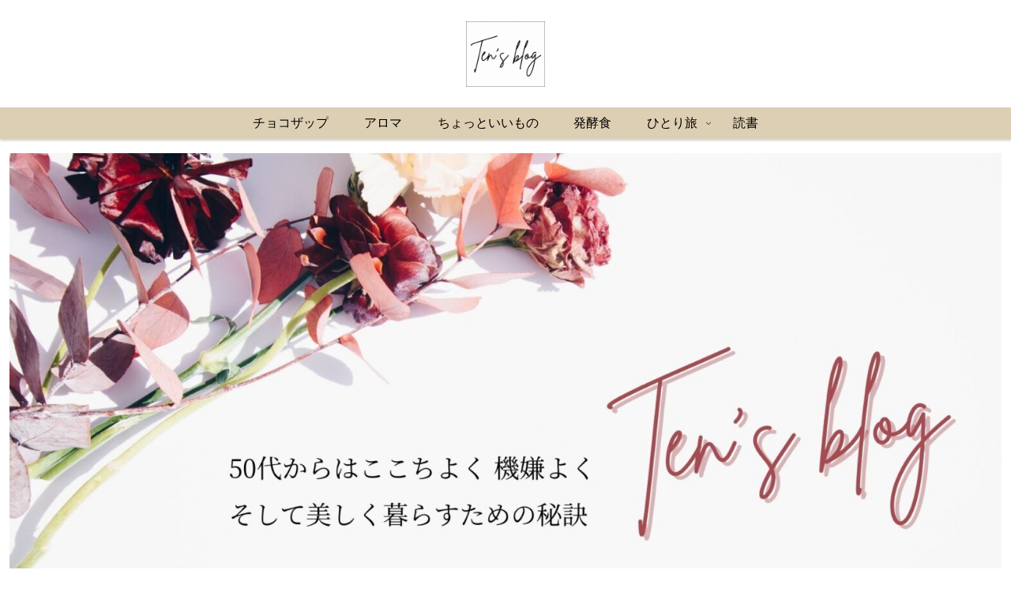

--- FILE ---
content_type: text/html; charset=utf-8
request_url: https://www.google.com/recaptcha/api2/anchor?ar=1&k=6Lc1o8QhAAAAAJz5Ap0htuSDiMT_UlxIN8iJhwZT&co=aHR0cHM6Ly93d3cudGVua29yby1ibG9nLmNvbTo0NDM.&hl=en&v=N67nZn4AqZkNcbeMu4prBgzg&size=invisible&badge=inline&anchor-ms=20000&execute-ms=30000&cb=rwa5n9e8uc7h
body_size: 48580
content:
<!DOCTYPE HTML><html dir="ltr" lang="en"><head><meta http-equiv="Content-Type" content="text/html; charset=UTF-8">
<meta http-equiv="X-UA-Compatible" content="IE=edge">
<title>reCAPTCHA</title>
<style type="text/css">
/* cyrillic-ext */
@font-face {
  font-family: 'Roboto';
  font-style: normal;
  font-weight: 400;
  font-stretch: 100%;
  src: url(//fonts.gstatic.com/s/roboto/v48/KFO7CnqEu92Fr1ME7kSn66aGLdTylUAMa3GUBHMdazTgWw.woff2) format('woff2');
  unicode-range: U+0460-052F, U+1C80-1C8A, U+20B4, U+2DE0-2DFF, U+A640-A69F, U+FE2E-FE2F;
}
/* cyrillic */
@font-face {
  font-family: 'Roboto';
  font-style: normal;
  font-weight: 400;
  font-stretch: 100%;
  src: url(//fonts.gstatic.com/s/roboto/v48/KFO7CnqEu92Fr1ME7kSn66aGLdTylUAMa3iUBHMdazTgWw.woff2) format('woff2');
  unicode-range: U+0301, U+0400-045F, U+0490-0491, U+04B0-04B1, U+2116;
}
/* greek-ext */
@font-face {
  font-family: 'Roboto';
  font-style: normal;
  font-weight: 400;
  font-stretch: 100%;
  src: url(//fonts.gstatic.com/s/roboto/v48/KFO7CnqEu92Fr1ME7kSn66aGLdTylUAMa3CUBHMdazTgWw.woff2) format('woff2');
  unicode-range: U+1F00-1FFF;
}
/* greek */
@font-face {
  font-family: 'Roboto';
  font-style: normal;
  font-weight: 400;
  font-stretch: 100%;
  src: url(//fonts.gstatic.com/s/roboto/v48/KFO7CnqEu92Fr1ME7kSn66aGLdTylUAMa3-UBHMdazTgWw.woff2) format('woff2');
  unicode-range: U+0370-0377, U+037A-037F, U+0384-038A, U+038C, U+038E-03A1, U+03A3-03FF;
}
/* math */
@font-face {
  font-family: 'Roboto';
  font-style: normal;
  font-weight: 400;
  font-stretch: 100%;
  src: url(//fonts.gstatic.com/s/roboto/v48/KFO7CnqEu92Fr1ME7kSn66aGLdTylUAMawCUBHMdazTgWw.woff2) format('woff2');
  unicode-range: U+0302-0303, U+0305, U+0307-0308, U+0310, U+0312, U+0315, U+031A, U+0326-0327, U+032C, U+032F-0330, U+0332-0333, U+0338, U+033A, U+0346, U+034D, U+0391-03A1, U+03A3-03A9, U+03B1-03C9, U+03D1, U+03D5-03D6, U+03F0-03F1, U+03F4-03F5, U+2016-2017, U+2034-2038, U+203C, U+2040, U+2043, U+2047, U+2050, U+2057, U+205F, U+2070-2071, U+2074-208E, U+2090-209C, U+20D0-20DC, U+20E1, U+20E5-20EF, U+2100-2112, U+2114-2115, U+2117-2121, U+2123-214F, U+2190, U+2192, U+2194-21AE, U+21B0-21E5, U+21F1-21F2, U+21F4-2211, U+2213-2214, U+2216-22FF, U+2308-230B, U+2310, U+2319, U+231C-2321, U+2336-237A, U+237C, U+2395, U+239B-23B7, U+23D0, U+23DC-23E1, U+2474-2475, U+25AF, U+25B3, U+25B7, U+25BD, U+25C1, U+25CA, U+25CC, U+25FB, U+266D-266F, U+27C0-27FF, U+2900-2AFF, U+2B0E-2B11, U+2B30-2B4C, U+2BFE, U+3030, U+FF5B, U+FF5D, U+1D400-1D7FF, U+1EE00-1EEFF;
}
/* symbols */
@font-face {
  font-family: 'Roboto';
  font-style: normal;
  font-weight: 400;
  font-stretch: 100%;
  src: url(//fonts.gstatic.com/s/roboto/v48/KFO7CnqEu92Fr1ME7kSn66aGLdTylUAMaxKUBHMdazTgWw.woff2) format('woff2');
  unicode-range: U+0001-000C, U+000E-001F, U+007F-009F, U+20DD-20E0, U+20E2-20E4, U+2150-218F, U+2190, U+2192, U+2194-2199, U+21AF, U+21E6-21F0, U+21F3, U+2218-2219, U+2299, U+22C4-22C6, U+2300-243F, U+2440-244A, U+2460-24FF, U+25A0-27BF, U+2800-28FF, U+2921-2922, U+2981, U+29BF, U+29EB, U+2B00-2BFF, U+4DC0-4DFF, U+FFF9-FFFB, U+10140-1018E, U+10190-1019C, U+101A0, U+101D0-101FD, U+102E0-102FB, U+10E60-10E7E, U+1D2C0-1D2D3, U+1D2E0-1D37F, U+1F000-1F0FF, U+1F100-1F1AD, U+1F1E6-1F1FF, U+1F30D-1F30F, U+1F315, U+1F31C, U+1F31E, U+1F320-1F32C, U+1F336, U+1F378, U+1F37D, U+1F382, U+1F393-1F39F, U+1F3A7-1F3A8, U+1F3AC-1F3AF, U+1F3C2, U+1F3C4-1F3C6, U+1F3CA-1F3CE, U+1F3D4-1F3E0, U+1F3ED, U+1F3F1-1F3F3, U+1F3F5-1F3F7, U+1F408, U+1F415, U+1F41F, U+1F426, U+1F43F, U+1F441-1F442, U+1F444, U+1F446-1F449, U+1F44C-1F44E, U+1F453, U+1F46A, U+1F47D, U+1F4A3, U+1F4B0, U+1F4B3, U+1F4B9, U+1F4BB, U+1F4BF, U+1F4C8-1F4CB, U+1F4D6, U+1F4DA, U+1F4DF, U+1F4E3-1F4E6, U+1F4EA-1F4ED, U+1F4F7, U+1F4F9-1F4FB, U+1F4FD-1F4FE, U+1F503, U+1F507-1F50B, U+1F50D, U+1F512-1F513, U+1F53E-1F54A, U+1F54F-1F5FA, U+1F610, U+1F650-1F67F, U+1F687, U+1F68D, U+1F691, U+1F694, U+1F698, U+1F6AD, U+1F6B2, U+1F6B9-1F6BA, U+1F6BC, U+1F6C6-1F6CF, U+1F6D3-1F6D7, U+1F6E0-1F6EA, U+1F6F0-1F6F3, U+1F6F7-1F6FC, U+1F700-1F7FF, U+1F800-1F80B, U+1F810-1F847, U+1F850-1F859, U+1F860-1F887, U+1F890-1F8AD, U+1F8B0-1F8BB, U+1F8C0-1F8C1, U+1F900-1F90B, U+1F93B, U+1F946, U+1F984, U+1F996, U+1F9E9, U+1FA00-1FA6F, U+1FA70-1FA7C, U+1FA80-1FA89, U+1FA8F-1FAC6, U+1FACE-1FADC, U+1FADF-1FAE9, U+1FAF0-1FAF8, U+1FB00-1FBFF;
}
/* vietnamese */
@font-face {
  font-family: 'Roboto';
  font-style: normal;
  font-weight: 400;
  font-stretch: 100%;
  src: url(//fonts.gstatic.com/s/roboto/v48/KFO7CnqEu92Fr1ME7kSn66aGLdTylUAMa3OUBHMdazTgWw.woff2) format('woff2');
  unicode-range: U+0102-0103, U+0110-0111, U+0128-0129, U+0168-0169, U+01A0-01A1, U+01AF-01B0, U+0300-0301, U+0303-0304, U+0308-0309, U+0323, U+0329, U+1EA0-1EF9, U+20AB;
}
/* latin-ext */
@font-face {
  font-family: 'Roboto';
  font-style: normal;
  font-weight: 400;
  font-stretch: 100%;
  src: url(//fonts.gstatic.com/s/roboto/v48/KFO7CnqEu92Fr1ME7kSn66aGLdTylUAMa3KUBHMdazTgWw.woff2) format('woff2');
  unicode-range: U+0100-02BA, U+02BD-02C5, U+02C7-02CC, U+02CE-02D7, U+02DD-02FF, U+0304, U+0308, U+0329, U+1D00-1DBF, U+1E00-1E9F, U+1EF2-1EFF, U+2020, U+20A0-20AB, U+20AD-20C0, U+2113, U+2C60-2C7F, U+A720-A7FF;
}
/* latin */
@font-face {
  font-family: 'Roboto';
  font-style: normal;
  font-weight: 400;
  font-stretch: 100%;
  src: url(//fonts.gstatic.com/s/roboto/v48/KFO7CnqEu92Fr1ME7kSn66aGLdTylUAMa3yUBHMdazQ.woff2) format('woff2');
  unicode-range: U+0000-00FF, U+0131, U+0152-0153, U+02BB-02BC, U+02C6, U+02DA, U+02DC, U+0304, U+0308, U+0329, U+2000-206F, U+20AC, U+2122, U+2191, U+2193, U+2212, U+2215, U+FEFF, U+FFFD;
}
/* cyrillic-ext */
@font-face {
  font-family: 'Roboto';
  font-style: normal;
  font-weight: 500;
  font-stretch: 100%;
  src: url(//fonts.gstatic.com/s/roboto/v48/KFO7CnqEu92Fr1ME7kSn66aGLdTylUAMa3GUBHMdazTgWw.woff2) format('woff2');
  unicode-range: U+0460-052F, U+1C80-1C8A, U+20B4, U+2DE0-2DFF, U+A640-A69F, U+FE2E-FE2F;
}
/* cyrillic */
@font-face {
  font-family: 'Roboto';
  font-style: normal;
  font-weight: 500;
  font-stretch: 100%;
  src: url(//fonts.gstatic.com/s/roboto/v48/KFO7CnqEu92Fr1ME7kSn66aGLdTylUAMa3iUBHMdazTgWw.woff2) format('woff2');
  unicode-range: U+0301, U+0400-045F, U+0490-0491, U+04B0-04B1, U+2116;
}
/* greek-ext */
@font-face {
  font-family: 'Roboto';
  font-style: normal;
  font-weight: 500;
  font-stretch: 100%;
  src: url(//fonts.gstatic.com/s/roboto/v48/KFO7CnqEu92Fr1ME7kSn66aGLdTylUAMa3CUBHMdazTgWw.woff2) format('woff2');
  unicode-range: U+1F00-1FFF;
}
/* greek */
@font-face {
  font-family: 'Roboto';
  font-style: normal;
  font-weight: 500;
  font-stretch: 100%;
  src: url(//fonts.gstatic.com/s/roboto/v48/KFO7CnqEu92Fr1ME7kSn66aGLdTylUAMa3-UBHMdazTgWw.woff2) format('woff2');
  unicode-range: U+0370-0377, U+037A-037F, U+0384-038A, U+038C, U+038E-03A1, U+03A3-03FF;
}
/* math */
@font-face {
  font-family: 'Roboto';
  font-style: normal;
  font-weight: 500;
  font-stretch: 100%;
  src: url(//fonts.gstatic.com/s/roboto/v48/KFO7CnqEu92Fr1ME7kSn66aGLdTylUAMawCUBHMdazTgWw.woff2) format('woff2');
  unicode-range: U+0302-0303, U+0305, U+0307-0308, U+0310, U+0312, U+0315, U+031A, U+0326-0327, U+032C, U+032F-0330, U+0332-0333, U+0338, U+033A, U+0346, U+034D, U+0391-03A1, U+03A3-03A9, U+03B1-03C9, U+03D1, U+03D5-03D6, U+03F0-03F1, U+03F4-03F5, U+2016-2017, U+2034-2038, U+203C, U+2040, U+2043, U+2047, U+2050, U+2057, U+205F, U+2070-2071, U+2074-208E, U+2090-209C, U+20D0-20DC, U+20E1, U+20E5-20EF, U+2100-2112, U+2114-2115, U+2117-2121, U+2123-214F, U+2190, U+2192, U+2194-21AE, U+21B0-21E5, U+21F1-21F2, U+21F4-2211, U+2213-2214, U+2216-22FF, U+2308-230B, U+2310, U+2319, U+231C-2321, U+2336-237A, U+237C, U+2395, U+239B-23B7, U+23D0, U+23DC-23E1, U+2474-2475, U+25AF, U+25B3, U+25B7, U+25BD, U+25C1, U+25CA, U+25CC, U+25FB, U+266D-266F, U+27C0-27FF, U+2900-2AFF, U+2B0E-2B11, U+2B30-2B4C, U+2BFE, U+3030, U+FF5B, U+FF5D, U+1D400-1D7FF, U+1EE00-1EEFF;
}
/* symbols */
@font-face {
  font-family: 'Roboto';
  font-style: normal;
  font-weight: 500;
  font-stretch: 100%;
  src: url(//fonts.gstatic.com/s/roboto/v48/KFO7CnqEu92Fr1ME7kSn66aGLdTylUAMaxKUBHMdazTgWw.woff2) format('woff2');
  unicode-range: U+0001-000C, U+000E-001F, U+007F-009F, U+20DD-20E0, U+20E2-20E4, U+2150-218F, U+2190, U+2192, U+2194-2199, U+21AF, U+21E6-21F0, U+21F3, U+2218-2219, U+2299, U+22C4-22C6, U+2300-243F, U+2440-244A, U+2460-24FF, U+25A0-27BF, U+2800-28FF, U+2921-2922, U+2981, U+29BF, U+29EB, U+2B00-2BFF, U+4DC0-4DFF, U+FFF9-FFFB, U+10140-1018E, U+10190-1019C, U+101A0, U+101D0-101FD, U+102E0-102FB, U+10E60-10E7E, U+1D2C0-1D2D3, U+1D2E0-1D37F, U+1F000-1F0FF, U+1F100-1F1AD, U+1F1E6-1F1FF, U+1F30D-1F30F, U+1F315, U+1F31C, U+1F31E, U+1F320-1F32C, U+1F336, U+1F378, U+1F37D, U+1F382, U+1F393-1F39F, U+1F3A7-1F3A8, U+1F3AC-1F3AF, U+1F3C2, U+1F3C4-1F3C6, U+1F3CA-1F3CE, U+1F3D4-1F3E0, U+1F3ED, U+1F3F1-1F3F3, U+1F3F5-1F3F7, U+1F408, U+1F415, U+1F41F, U+1F426, U+1F43F, U+1F441-1F442, U+1F444, U+1F446-1F449, U+1F44C-1F44E, U+1F453, U+1F46A, U+1F47D, U+1F4A3, U+1F4B0, U+1F4B3, U+1F4B9, U+1F4BB, U+1F4BF, U+1F4C8-1F4CB, U+1F4D6, U+1F4DA, U+1F4DF, U+1F4E3-1F4E6, U+1F4EA-1F4ED, U+1F4F7, U+1F4F9-1F4FB, U+1F4FD-1F4FE, U+1F503, U+1F507-1F50B, U+1F50D, U+1F512-1F513, U+1F53E-1F54A, U+1F54F-1F5FA, U+1F610, U+1F650-1F67F, U+1F687, U+1F68D, U+1F691, U+1F694, U+1F698, U+1F6AD, U+1F6B2, U+1F6B9-1F6BA, U+1F6BC, U+1F6C6-1F6CF, U+1F6D3-1F6D7, U+1F6E0-1F6EA, U+1F6F0-1F6F3, U+1F6F7-1F6FC, U+1F700-1F7FF, U+1F800-1F80B, U+1F810-1F847, U+1F850-1F859, U+1F860-1F887, U+1F890-1F8AD, U+1F8B0-1F8BB, U+1F8C0-1F8C1, U+1F900-1F90B, U+1F93B, U+1F946, U+1F984, U+1F996, U+1F9E9, U+1FA00-1FA6F, U+1FA70-1FA7C, U+1FA80-1FA89, U+1FA8F-1FAC6, U+1FACE-1FADC, U+1FADF-1FAE9, U+1FAF0-1FAF8, U+1FB00-1FBFF;
}
/* vietnamese */
@font-face {
  font-family: 'Roboto';
  font-style: normal;
  font-weight: 500;
  font-stretch: 100%;
  src: url(//fonts.gstatic.com/s/roboto/v48/KFO7CnqEu92Fr1ME7kSn66aGLdTylUAMa3OUBHMdazTgWw.woff2) format('woff2');
  unicode-range: U+0102-0103, U+0110-0111, U+0128-0129, U+0168-0169, U+01A0-01A1, U+01AF-01B0, U+0300-0301, U+0303-0304, U+0308-0309, U+0323, U+0329, U+1EA0-1EF9, U+20AB;
}
/* latin-ext */
@font-face {
  font-family: 'Roboto';
  font-style: normal;
  font-weight: 500;
  font-stretch: 100%;
  src: url(//fonts.gstatic.com/s/roboto/v48/KFO7CnqEu92Fr1ME7kSn66aGLdTylUAMa3KUBHMdazTgWw.woff2) format('woff2');
  unicode-range: U+0100-02BA, U+02BD-02C5, U+02C7-02CC, U+02CE-02D7, U+02DD-02FF, U+0304, U+0308, U+0329, U+1D00-1DBF, U+1E00-1E9F, U+1EF2-1EFF, U+2020, U+20A0-20AB, U+20AD-20C0, U+2113, U+2C60-2C7F, U+A720-A7FF;
}
/* latin */
@font-face {
  font-family: 'Roboto';
  font-style: normal;
  font-weight: 500;
  font-stretch: 100%;
  src: url(//fonts.gstatic.com/s/roboto/v48/KFO7CnqEu92Fr1ME7kSn66aGLdTylUAMa3yUBHMdazQ.woff2) format('woff2');
  unicode-range: U+0000-00FF, U+0131, U+0152-0153, U+02BB-02BC, U+02C6, U+02DA, U+02DC, U+0304, U+0308, U+0329, U+2000-206F, U+20AC, U+2122, U+2191, U+2193, U+2212, U+2215, U+FEFF, U+FFFD;
}
/* cyrillic-ext */
@font-face {
  font-family: 'Roboto';
  font-style: normal;
  font-weight: 900;
  font-stretch: 100%;
  src: url(//fonts.gstatic.com/s/roboto/v48/KFO7CnqEu92Fr1ME7kSn66aGLdTylUAMa3GUBHMdazTgWw.woff2) format('woff2');
  unicode-range: U+0460-052F, U+1C80-1C8A, U+20B4, U+2DE0-2DFF, U+A640-A69F, U+FE2E-FE2F;
}
/* cyrillic */
@font-face {
  font-family: 'Roboto';
  font-style: normal;
  font-weight: 900;
  font-stretch: 100%;
  src: url(//fonts.gstatic.com/s/roboto/v48/KFO7CnqEu92Fr1ME7kSn66aGLdTylUAMa3iUBHMdazTgWw.woff2) format('woff2');
  unicode-range: U+0301, U+0400-045F, U+0490-0491, U+04B0-04B1, U+2116;
}
/* greek-ext */
@font-face {
  font-family: 'Roboto';
  font-style: normal;
  font-weight: 900;
  font-stretch: 100%;
  src: url(//fonts.gstatic.com/s/roboto/v48/KFO7CnqEu92Fr1ME7kSn66aGLdTylUAMa3CUBHMdazTgWw.woff2) format('woff2');
  unicode-range: U+1F00-1FFF;
}
/* greek */
@font-face {
  font-family: 'Roboto';
  font-style: normal;
  font-weight: 900;
  font-stretch: 100%;
  src: url(//fonts.gstatic.com/s/roboto/v48/KFO7CnqEu92Fr1ME7kSn66aGLdTylUAMa3-UBHMdazTgWw.woff2) format('woff2');
  unicode-range: U+0370-0377, U+037A-037F, U+0384-038A, U+038C, U+038E-03A1, U+03A3-03FF;
}
/* math */
@font-face {
  font-family: 'Roboto';
  font-style: normal;
  font-weight: 900;
  font-stretch: 100%;
  src: url(//fonts.gstatic.com/s/roboto/v48/KFO7CnqEu92Fr1ME7kSn66aGLdTylUAMawCUBHMdazTgWw.woff2) format('woff2');
  unicode-range: U+0302-0303, U+0305, U+0307-0308, U+0310, U+0312, U+0315, U+031A, U+0326-0327, U+032C, U+032F-0330, U+0332-0333, U+0338, U+033A, U+0346, U+034D, U+0391-03A1, U+03A3-03A9, U+03B1-03C9, U+03D1, U+03D5-03D6, U+03F0-03F1, U+03F4-03F5, U+2016-2017, U+2034-2038, U+203C, U+2040, U+2043, U+2047, U+2050, U+2057, U+205F, U+2070-2071, U+2074-208E, U+2090-209C, U+20D0-20DC, U+20E1, U+20E5-20EF, U+2100-2112, U+2114-2115, U+2117-2121, U+2123-214F, U+2190, U+2192, U+2194-21AE, U+21B0-21E5, U+21F1-21F2, U+21F4-2211, U+2213-2214, U+2216-22FF, U+2308-230B, U+2310, U+2319, U+231C-2321, U+2336-237A, U+237C, U+2395, U+239B-23B7, U+23D0, U+23DC-23E1, U+2474-2475, U+25AF, U+25B3, U+25B7, U+25BD, U+25C1, U+25CA, U+25CC, U+25FB, U+266D-266F, U+27C0-27FF, U+2900-2AFF, U+2B0E-2B11, U+2B30-2B4C, U+2BFE, U+3030, U+FF5B, U+FF5D, U+1D400-1D7FF, U+1EE00-1EEFF;
}
/* symbols */
@font-face {
  font-family: 'Roboto';
  font-style: normal;
  font-weight: 900;
  font-stretch: 100%;
  src: url(//fonts.gstatic.com/s/roboto/v48/KFO7CnqEu92Fr1ME7kSn66aGLdTylUAMaxKUBHMdazTgWw.woff2) format('woff2');
  unicode-range: U+0001-000C, U+000E-001F, U+007F-009F, U+20DD-20E0, U+20E2-20E4, U+2150-218F, U+2190, U+2192, U+2194-2199, U+21AF, U+21E6-21F0, U+21F3, U+2218-2219, U+2299, U+22C4-22C6, U+2300-243F, U+2440-244A, U+2460-24FF, U+25A0-27BF, U+2800-28FF, U+2921-2922, U+2981, U+29BF, U+29EB, U+2B00-2BFF, U+4DC0-4DFF, U+FFF9-FFFB, U+10140-1018E, U+10190-1019C, U+101A0, U+101D0-101FD, U+102E0-102FB, U+10E60-10E7E, U+1D2C0-1D2D3, U+1D2E0-1D37F, U+1F000-1F0FF, U+1F100-1F1AD, U+1F1E6-1F1FF, U+1F30D-1F30F, U+1F315, U+1F31C, U+1F31E, U+1F320-1F32C, U+1F336, U+1F378, U+1F37D, U+1F382, U+1F393-1F39F, U+1F3A7-1F3A8, U+1F3AC-1F3AF, U+1F3C2, U+1F3C4-1F3C6, U+1F3CA-1F3CE, U+1F3D4-1F3E0, U+1F3ED, U+1F3F1-1F3F3, U+1F3F5-1F3F7, U+1F408, U+1F415, U+1F41F, U+1F426, U+1F43F, U+1F441-1F442, U+1F444, U+1F446-1F449, U+1F44C-1F44E, U+1F453, U+1F46A, U+1F47D, U+1F4A3, U+1F4B0, U+1F4B3, U+1F4B9, U+1F4BB, U+1F4BF, U+1F4C8-1F4CB, U+1F4D6, U+1F4DA, U+1F4DF, U+1F4E3-1F4E6, U+1F4EA-1F4ED, U+1F4F7, U+1F4F9-1F4FB, U+1F4FD-1F4FE, U+1F503, U+1F507-1F50B, U+1F50D, U+1F512-1F513, U+1F53E-1F54A, U+1F54F-1F5FA, U+1F610, U+1F650-1F67F, U+1F687, U+1F68D, U+1F691, U+1F694, U+1F698, U+1F6AD, U+1F6B2, U+1F6B9-1F6BA, U+1F6BC, U+1F6C6-1F6CF, U+1F6D3-1F6D7, U+1F6E0-1F6EA, U+1F6F0-1F6F3, U+1F6F7-1F6FC, U+1F700-1F7FF, U+1F800-1F80B, U+1F810-1F847, U+1F850-1F859, U+1F860-1F887, U+1F890-1F8AD, U+1F8B0-1F8BB, U+1F8C0-1F8C1, U+1F900-1F90B, U+1F93B, U+1F946, U+1F984, U+1F996, U+1F9E9, U+1FA00-1FA6F, U+1FA70-1FA7C, U+1FA80-1FA89, U+1FA8F-1FAC6, U+1FACE-1FADC, U+1FADF-1FAE9, U+1FAF0-1FAF8, U+1FB00-1FBFF;
}
/* vietnamese */
@font-face {
  font-family: 'Roboto';
  font-style: normal;
  font-weight: 900;
  font-stretch: 100%;
  src: url(//fonts.gstatic.com/s/roboto/v48/KFO7CnqEu92Fr1ME7kSn66aGLdTylUAMa3OUBHMdazTgWw.woff2) format('woff2');
  unicode-range: U+0102-0103, U+0110-0111, U+0128-0129, U+0168-0169, U+01A0-01A1, U+01AF-01B0, U+0300-0301, U+0303-0304, U+0308-0309, U+0323, U+0329, U+1EA0-1EF9, U+20AB;
}
/* latin-ext */
@font-face {
  font-family: 'Roboto';
  font-style: normal;
  font-weight: 900;
  font-stretch: 100%;
  src: url(//fonts.gstatic.com/s/roboto/v48/KFO7CnqEu92Fr1ME7kSn66aGLdTylUAMa3KUBHMdazTgWw.woff2) format('woff2');
  unicode-range: U+0100-02BA, U+02BD-02C5, U+02C7-02CC, U+02CE-02D7, U+02DD-02FF, U+0304, U+0308, U+0329, U+1D00-1DBF, U+1E00-1E9F, U+1EF2-1EFF, U+2020, U+20A0-20AB, U+20AD-20C0, U+2113, U+2C60-2C7F, U+A720-A7FF;
}
/* latin */
@font-face {
  font-family: 'Roboto';
  font-style: normal;
  font-weight: 900;
  font-stretch: 100%;
  src: url(//fonts.gstatic.com/s/roboto/v48/KFO7CnqEu92Fr1ME7kSn66aGLdTylUAMa3yUBHMdazQ.woff2) format('woff2');
  unicode-range: U+0000-00FF, U+0131, U+0152-0153, U+02BB-02BC, U+02C6, U+02DA, U+02DC, U+0304, U+0308, U+0329, U+2000-206F, U+20AC, U+2122, U+2191, U+2193, U+2212, U+2215, U+FEFF, U+FFFD;
}

</style>
<link rel="stylesheet" type="text/css" href="https://www.gstatic.com/recaptcha/releases/N67nZn4AqZkNcbeMu4prBgzg/styles__ltr.css">
<script nonce="MSBEVJznnKHgrm0SARw09w" type="text/javascript">window['__recaptcha_api'] = 'https://www.google.com/recaptcha/api2/';</script>
<script type="text/javascript" src="https://www.gstatic.com/recaptcha/releases/N67nZn4AqZkNcbeMu4prBgzg/recaptcha__en.js" nonce="MSBEVJznnKHgrm0SARw09w">
      
    </script></head>
<body><div id="rc-anchor-alert" class="rc-anchor-alert"></div>
<input type="hidden" id="recaptcha-token" value="[base64]">
<script type="text/javascript" nonce="MSBEVJznnKHgrm0SARw09w">
      recaptcha.anchor.Main.init("[\x22ainput\x22,[\x22bgdata\x22,\x22\x22,\[base64]/[base64]/MjU1Ong/[base64]/[base64]/[base64]/[base64]/[base64]/[base64]/[base64]/[base64]/[base64]/[base64]/[base64]/[base64]/[base64]/[base64]/[base64]\\u003d\x22,\[base64]\\u003d\x22,\x22aDzDhRIUw7h8w77DkcKwHcOAEwc1w7zCoU1ww7HDgMOAwozCrlsrfQPChsKUw5ZuNXZWMcKqFB9jw7VbwpwpY3nDusOzCMO5wrh9w6Rawqc1w7Bgwownw4/[base64]/woPDn8OTwoQnwqjDosKhwrbClsKYVT47wobChlHDm1AiwqvCv8KzwpY/FsKjw5dcGcK6wrMMOMKvwqDCpcKJZsOkFcKmw5nCnUrDksKdw6onXMOrKsK/[base64]/Cg8KLM8KZJUHDtsOgV8O9ccKCU1XDnxHCvMOzQkU2bsOvV8KBwrnDvWHDo2U4wo7DlMOXTMO/[base64]/WAnCs8KnwoIuwop3wqrCjcKyw5rDikhJazBDw6JFG3wvRCPDn8Kawqt4QUNWc3Ehwr3CnGzDuXzDlj3CnD/Do8KHUCoFw7LDnh1Uw7XClcOYAhHDr8OXeMKSwpx3SsK/w6pVOC/Dvm7DnUPDoFpXwrhVw6creMKFw7kfwrdPMhVQw5HCtjnDplsvw6xeainClcKafDIJwpU8S8OadMOKwp3DucK2eV1swpA1wr0oAsOXw5I9F8Kvw5tfZcKPwo1JX8OYwpwrIcK8F8OXOsKdC8Ode8OsISHCi8Kyw79FwoPDqiPChG/CssK8woEbe0khEFnCg8OEwqLDvBzChsKAWMKAEQwHHcKvwrVlM8OGwrsHRMOfwrVtU8O0HMOPw6JQC8KGAcOHwpPCvmpfw748X1/DqUPCrcKLwpvDnWscHC7DgcOawrYsw73CosOhw4DCtFLCmi0fIlwsG8OIwo9OZcKFw47CkMKuecKJK8KKwpQ+wo/[base64]/[base64]/LcOCwpXCqj86woRdwqrDpVIjw4gJFQF6WMK6wqACw7Rnw4c5IARKw6kWwrFeaEQwIcOEw6TDgCRqw5hDcTwRbnnDiMKrw7dYT8OrLsO5AcOQJcKwwo3Csi4Lw7XCj8KbOMKzw5NUTsOTYQd0LEFXwrhEwrhaNsOLLkXCsSwFKMO5wp/DlsKDw4QPDATDv8OfUElRC8KKwrzClsKLw4fDmsOgwqXDncOAw6fCvXp2K8KVwqguZwwWw6fDki7Cv8OZwpPDksOeT8OWwozCk8K5wqfCsV5iwo8LLMOfwrVawqxHw77DkMOnF0fCrQ7ChTZ4wp0UVcOtwrrDocKjecK/wo7CoMK0w7QSCwnDlMOhwrDCusKJPFDDjHEuw5XDghN/w7DDk2/DpUJJWwIhaMOROWlqcWTDmE3Cv8OQwq/CjcO1K0HCuV7ClisQaSzCtMO2w79zw4F/wptTwpZYRTTCqFTDvMOwV8O3J8KbVhIMwrHCm10Iw6nCq3LCjcOjQcOKci/[base64]/CkRUJXsKcwq9cXWAEaBPCpcOrw6lUBMKTfMO2Sx1Jw5R0woXCgS7CjMKxw7HDucOAw7fDqzgnwrTCn1A8wpvDh8KRbsKyw5PCs8KCdmzDl8KjQcOqM8OYw7VuIcOdaEHDjcOcCiXDssODwqHDgMO7bcKnw5PDgX/Cq8OBcMKBwooyHwHDmcOLKsOBw7N/wpFFw4Y3KsKZekNdwrB8w4oWMMKxwp3DhGgpbMOQHilGwqnDisOFwoAsw5A5w6IWwo3Dq8KvVsOxEsO5w7J1wqTCjUjChsOfCTleTsOkJcK8e3lvf1/CqMOvWsKZw4QhD8KQwqM9wpxSwqExVMKLwqTCicOWwqkON8KRYsOrZDTDqMKLwrbDtsKmwpLCiXQeJsK+wrfCtms/w4/Dr8OVUcK6w6fCgMKTT35Qw43CojMJwoTCjcKxYlJIUcO/bQ/DlcObw5PDvCtGLsK2VnzDn8KfcxgAbsO6ZU9vw4vCukJLw7kwM1nCjcOpwpjDg8O1wrvDssK4XcKKw7zCrsKBF8Oiw6HDhsKowoDDh2Y4OMKfwo7DkcKbw5d/TCIfKsKMw4jDuhRgw7Naw77Dr2lYwpDDk0TCtsKNw7fDjcOjwoTCiMKfX8OSI8OtcMOqw7ZdwrtFw4Bfw63Cn8Oxw6MOXcO1W23DuXnCt1/Dt8KMwrrCuHnCocKfejRrSRfClhnDt8OYCMKTanvDpsKeBnkRXcOcW2fCrMK6CsO9w7pkRGIBw6DDnsKvwqfDpDQxwoLDjcKGNMKjPcOBXjzDiGpoWSzDpWvCtjXCgC0IwpBKPsOOw4Z/AcOUSMKHBcOiwrJ8JjfDosKnw4BQZMOuwoJawojDohVyw5HCvhxuRFVUIQLCo8K5w4o5wonDjMORw5pRw6PDsW4PwodTV8KNOMKtYMKCwo3Dj8K2GjDDll81wo9swqISwoVDwpp/[base64]/woFKw5HDllnChFQUH0g6AmTDgsKYw50SWsOkwo4Tw7MCwrwILMKJw7/Cn8K0ZhwxC8O2wrhnw5TCgx5KHsO7ZFLDhsKlMcKtfsO6w6lMw4BuQ8OaOMOkLsOLw4LDq8KWw4jCg8K3ODfCisO1wqIbw4XDg3lzwqBawpnDiDMiwqvCi0p5wqLDs8KzESg0AsKzw4Y2LF/Dg07DksKNwrM3w4rCoUHCtcOMw4UVeVoBw50pwrvCncKnRcO7wrrDosKmwqwhw7rCh8KHwrEyBMKLwoInw7XCqjgPDCcYwovDkXZ5w4bCg8KmJcOkwpFcAsOlX8Onwp4hwqHDusKywqzDkEPDjRXDinfDuVDCncKYT2rDosKZw6tvOgzDjgvCiDvDhT/DkV4DwrTCssKvLEUWwpICw57Dj8OJwo4BJsKLasKvw4I2woBUWMKXwqXCssKsw51PWsONQxjClGrDl8KUcVDCnHZrA8OJwqkuw7/CqMKrPAnCiC10OsKlIsKmI1gPw4AsQ8OZZsOFFMOywodpwrVTXMO8w6I8DhNfwqJsQMKKwoMVwrsww6vCu00zXcOrwoIbw4Q5w4/Dt8OEwq7CicKpa8KRDEYZw5M/PsOhwpzCj1fChcKjw4/DusKiNCzCmy7CuMKyGcOgG2VEDAYTwo3DjsOHw4Zawrx0w6kXw6M3OAN9JFcnwq/Cjy9AYsOFwp7CosK0VWHDp8OoeWwwwr5lMsOUwpPCi8OBwr9nWn9Jwq5ee8K2Uj7DgsKDwpU0w5HDlcOnFsK3CsKlR8OkAMOlw7DDusOlwrnDhQHCpcKYX8OmwpAYLEnDpjjCt8O0w4fCicKnw77DllbDgsOtwrIvYcKZZsORcXAMw5tww7E3R1QXJsObQTnDky/ChsKmSyvDkAvCjjgbE8O3wqnCrcOyw6Z2w4oCw7pwf8OucMK+Z8KFwoE2UMKGwp4cMRzCiMOjS8KVwrDClcONMsKJER7Ci0FGw6pBShnCrjY4OMKgwqnDvEXDsCh/IsONa07CqgbCoMONesO4wqPDuFIsH8OrGsKGwpoVwr7DpmzCuisfwrPCpsKPfsOrQcOfw5pHwp1vMMOURDMCw71kLCTDq8Kcw4d6J8Ouwo7DpUhtLMOLwo/Co8Oew77Dig8FeMKbVMKNwpEiLhIew50fwpnDq8KmwqsrbCDCjR/CncKtw6VOwpwAwonCrRBWKsOVQBV3woHDoQ/[base64]/CksOdFlXCjGBWw7FCccKSa8Kkw4zDmUbCq8KtwqDDucK9wpdaS8OjwrbCnTwtw4LDpcOjWSnCtRobOjrCjnDDh8OEwrFAcj/DrkDDp8OCwpY1wpDDlGDDryQBwonChnrCm8OqMX4gBEXCpTnCncOaw6HCsMOjZXHDtm/Cn8O6FsK9w6HCl0NXwpQDZcK4f1AvQsOgw5UzwrfDrlBBOMOUOklzw5nDn8O/wo7DtcKxw4TCq8Kuwq11CsKswoguwrTCuMKHRWQTw6HCmcK/[base64]/CnMOdCMKRWSo0BmDDpcKSXGJ8S2sKIcKFcF3DiMOiccKVPsO4w6PCo8O+LWHCtEpLwqzDrMOTwq7CnsO6TijDtnnDq8O3w4EGVB/Dl8O7w6TCm8KIXsKHw5U8JHnCoHpsPhXDg8OJEh3DoH3DlC9ywoBeZBPCnVIOw7rDug4vwqTCmMKlw5rCkTTDo8KBw5BkwoTDv8OTw7cQw71mwrvDnCjCucOGAkUPccK7EgMDAcOVwpnDjsOVw5PCmcK9w4jChMK4c0XDs8Oewq/[base64]/CqUjDh8ONZSBpw7/DjcOfw5fDpsKAwp3CosOqG03Ch8KMw4bDlmMFwqHCgHDDn8Owc8KewrzCi8O2dgnDtQfCjcKtCMKqwoTCjX88w5bDpsOjw69XIMKNW2PCrMKlc38uw4bCiTYdGsOMw5tFPcKtwqcGw4oOw4ABw60hUsKmwrjChMKrwpfCgcKAMnPCtWDCjU7ChR1iwq/CpAw7ZsKEw7tBYsKhBRwpGh5PCsO/wpDDj8K5w6HDq8KPVcOdJlIMLsKMfihOwp3DhMOXwp7Ci8OTw4xaw4NFNMKCwrbDmBbClVcGw7MJw7dLwqfClGMiNU5nwqJiw7LCt8K4Q0s6VMOpw4McOE1awolRw7ALL3liwpvCgn/DuE9ARcKPMzfCmcO6LGNUFBrDsMOYwqPDiCoBUcO+w4rCsj5QLkzDpgbDuEgrwo02M8Kvw5bCmcK7JCMWw6DChgrCqRtewr8gw7jCtEocSkcZwprCvMKtN8KkIg/CkljDusKowpjDrHhBFMKOQXfDpDzCm8OLwpdbQA7Ck8KYVBkICTzDmMOBwrJMw4TDhsOFw4TCnMOuw7PCnh7Dhl8rXyRAwrTClsOXMx/DucOawoplworDpMOGwq/CgsOww77CusOFwq/DocKtRsOIYcKbwrPCmmVUw47CnCcSQMOJTC0EEsO3wp5Vw4low7PDjMKUEUAkw6w3aMOaw6hEw7XCrnDCoFHCgXt6wq3Dnkx7w6VYKhjCvwPCpsOOEcKcaQgDQcONTcO/O2zDqDHCrcKaJSLDssOHw7vCpCMUVsOda8Opw6UQeMONw7nCtRMrwp7CocOuPyHDnRjCucOJw6XDrQDDhGUKWcKaGgvDoVjCjMOww7UFecKGQxcabMKiw7HCtzfDu8KAJMKKw6/[base64]/DusOPwq7CpXjDqUDDlUE0ZMOlZcO4wqbCgMOkwqbCqRXDjsKVYMK0LljCpsK/wrV0HEfCgR/DlsKfSghzw6Z9w4NUwolswrHCvcOSUMOtw6/DoMOdCQlnwr0VwqIQYcKMWmpLwpULwrXClcKKIwBmDsKQwpHCk8Ojw7PCpUs5W8OcNcKRdzkTbjrCmFgQw57Dq8ORwp3Dn8K5wojDmMOpwqAtwp7CsSQGwqd/NRhEb8KZw6fDoijCrQDCpA9gw6nCjMOSUV3CiiBpW0zCsmvCqXRdwrdIwp7CnsKNw7nDiA7DnMK+w5PDqcOpw5VEasOPLcKhOAVcDnEFQcOkw6t9wp19wp1Tw4Mxw7BUwqgrw6nDiMOtASx4wrpsewDCosKZH8OSwq3Cv8KlJsOiNj/[base64]/CpMOID8Kvcm4gDVvDhsOQYjfDsMK9w7fCjcOdXjQlwpvDlVDDm8Ksw6xHw5U1C8ONPcK1b8KqEwLDsHrDrcOYFEVdw6lLw6Few5/[base64]/Jl4kTMOXwrnCskhDw7nDjMOdw5zDhHdRGGEUw6HCsU3DsWF8DzpMGcKqwqo+KcOIwqDDh1gTPsOzw6jCtcKiMsKMIsKSw5gZYsOsLUtpasOywqbCj8OQwpF1w50sQHLCsB7DisKmw5PDh8ORBSR9cEQASUvDjWnCgzLDnBJswovCimzChSnCncK9w6A/wptEH2xEMsO6w6nDigkswqHCvyJiwoTCpgklw5oJw5Fdw5wswpzDvcOqDsOkwp1aRGxPw6rDmDjCg8KPVzBrwovCuVAbOsKPOAkiHhhlE8OVwrDDgMK4ecKKwrnDmQfDiSDCoDJpw7PCgifCkyPDlMKNWwN1w7bDvR7DsArCjsKAdzcfRMK9w519DS/Cj8K1w5rCpcOJQcONwqBpUD0kECTCiArDgcO8CcOVLHrDqTB/[base64]/Cg3vDlCQOwoNXwrobIxPCsELDhVDDpAXDt3fDgTPCiMOOwpcfw4Zww4PCqkkUwrl9w6TCkyLCo8KFwovChcO0eMKqw7tADyVxwrjCs8Oww4URw7DCkcKSOQTCuxTDlWTCrcOXSsOBw6NFw7hUwr5Yw58rwpQMw6TDl8KKa8Okwr/DqcKWasKyZsKLMcKCC8Obw4LCq1URwqQWwrciw4XDoifDpWXCtQ/DgS3DuhzChikObB8WwqDCr0vDvsKuDigUHwPDtMO4GCPDqmfCg0/DpsK3w6TDpMOMN2HDgUwXwpM9w5B3woBYwqZHb8KHIUdWJA/CgcKCw4Mkw54SCcKUwpoYw4LCsX7Cp8KhX8K5w4vCp8KwDcKIwpzCksOofsOnNcKQw47CmsKcwr8aw7RJwqfDuH5nw4/[base64]/DtgPCr8ONw7BhIiLDnkxEwq9Rw6syFlHDrcOuw6k/LXLCvcO/Ty/DlFEXwrrCmwXCqUrDrxYowqbDshbDnBg5IF93wozCknHDhcKVLCc1SsOhAwXCocK+wrbCtS7CucKbBUtww69JwpILUy3ClCTDk8ORwrAiw6nCkDLChAdhwp7DlglFNmU+wp8NwofDoMOwwrQvw5lfPsOJfmVcDTRYZF3Cr8Ksw6Y/wo4nw5LDusOpLMOEX8KaBWnCh1TDr8ODTykkH0B8w6dYPUrDjMKoTcKLw7DCunLCt8OYwqrDj8KXw4/DhXvDmMO3YGjDpsKQwofDi8K/[base64]/CjMONS8O+EMODwoZkw74NWRXDp8K8wpXCiA4UUnbCsMOgWMKrw6IJwoTCpldiM8OUPsKxOEPCmBMnEn3DhkjDocOzwoMaT8KvRsKNw6VqBcKgGMO/[base64]/CqsKew5FBTH/Ctn3CsMKYL8KLw7PDiTsPY8KIwqHDhsO2NkAkw47CncOACcKWwqLDqX7Ckw4YcMO7wovDrMOZI8KowqVdw4tMOHvCtMKKNTdKHzTDkXHDq8KPw6jCp8Oiw4HCssOqT8KmwqvDoTjDpg/DnWQtwqvDs8KQRcK1FMKwQ00bw6MtwoEMTRXCkjpNw4DCgQnCmEd3woXDhSHDploHw6fDomIww48vw6rDrj7CqDotw7TDh2NAC35oI2HDpj84NsOJemPCi8OYWsOMwrB2PsKzwqrCqsKDw4/CuCbDnW4sJWEPBVd8w7/Dgx5tbiDCg2hywqzCmsOSw5JKIsK7wrTCrkUuCMOsHivCiSXCm1w7wrTCm8K8EBdJw53CliDCvsOKNsK0w5oWwosXw70rasOSMMKKw6/[base64]/Dh3rDpQsgwoxvwqkBZsKxwrhIwo8gwpdgMsOtTGh3NjDCuV7Cgmo0fw4zRljDi8Kcw48pw6DDksOKw7NSwpLCs8KxHFl/wq7CmC7CqH5CbsOWYMKrwpTCgMOKwo7DqMO+a37DrcORRkfDjRFdSWhDw61XwrMgwrjCv8KVw7bCpsKLwoBcRhDDuB0pw6zCicKkXxVDw6t8w7d2w5bClMKkw6rDksK0SS9Kwq4Xwo9ZIy7CnMKmw44Jwp1/wpdNOx3DosKWFS4CGAvCqMKAK8Omwq/DrcOtcMK+w684OMKjwodLwpbCh8KNe2tpwpgrw7lYwrEHw6TDvsOCC8K4woxfWg/CuWUaw44UQxcvwpsWw5bDp8OMwoPDicKFw4IJwpldEG/DqcKCwpDDllvCm8Ond8Kfw6vChMO2XMKXC8OxdyvDvsK6fXrDgcK0GcOibiHCh8O0c8KGw7hrRsKlw5PCuHVpwpUCYjk2w4fDtH/[base64]/DgXcRw67DihTCj8KDwrsawp/DrQjDsRtQw5hsEMKIw7DCiX3DmcKkwrTDrsO4w7URDcOawqIXLsKWTsKBc8KMwqvDlS1nw6FKRXgrEn8ETzXDrcK0LAjCssORZMOpw7rCkh3DjMK9dxA6WsO1TyI1V8OtGg7DuVovCMK9w5TClcK1A1bDrG7Dh8OZwpjCmMO3f8Kzw6vCnQ/CpcKFw5pmwp8zMg7DmAFBwrNkwp5tIEZrwqHCqcKxG8Oqek3Dhm1ywp3CqcOrwoTDv0kZw7bDv8K7cMKoIgpxYjbDi1k2PsKLw7jDghMXbVhYRyHCu1XDujAOwrI6EwTCuh/Di1dzAsOOw4fDm3HCg8OIbGRgw4I6WHFZw7jCi8OWw4clwoEtw6dCwrzDkSMWXnzCp2cYccK0N8Kzw6LDoBDCuxbCqz0tcsK4wrp7IjnCk8O8wr7CvC/Cv8O8w6LDu34qJwjDmiTDnMKRwqFaw5fCtm1FwqjDp1cFwoLDn1csOMOHQ8KtIsOFwrdJwqjCpsOxPXjDkhzDlBbCn2XDo1PCh0TCgSTDr8KbJMOIZcKBMMKgB2vDinwawqvCskF1I2EacwrDp3jDtRfCt8KUEB1jwrtpwpFOw5nDvsOAfUEMw4LCpsKUwqbDlsK/wrTDncO3U3XCsQZNJ8K5wpTCtUclw7RxcXTCjg11w6XCncKmZw7CqcKNQsOHw4bDlREUP8OswqHCujZmFMOWw4Yqw6VRwqvDuyDDrDMFOMOzw5x9w4kWw6kSYMOBdRTDq8Kqwp4/GsK2bsK2HxjDkMKwH0cHw6c+w5TCncONcwTCqMOkdcODXcKhYsOXVcKJN8OPwojCrghYwqZ/[base64]/RRFCw4LDhjjCgcKiw4UIw7PDrTnDuFxibWHDnFLDokwOLk7DvgfCvMK/woTCqMKlw6IIRsOLHcOPw5HDkDrCu07Cgh/DrkHDo2XCl8ORw79vwqJFw6RqJHrDkcOxwqfDnMO5w67DoVHDq8Klw5V1OxAEwpAEw789Sl7CvMKDw6p3w6IjAkvDmMK1Y8OgTWJ7w7NlJ07Dg8Kww57DusKYXC/CnwPCvcOPe8KbKsKww4zCncKxHEJJwp/CpcKUCsOBHh7DiUHClcO1w4oOI2HDoAbCv8Odw4jCm2QjdMOBw6E6w71vwr0+fktrM00ow6/Cr0QMEcKtw7NbwoU5w6vCs8Kqw7PDt1E1wrwjwqIRV09rwodUwrUIwoLDl0oaw7fDscK5w7BAeMKWWcOGwqpJwpDCgDjCtcOQw4LDhcO+wrwbbsK5w6AtaMOywpDDssKywp9dMcK1wrVZwofCtTTCnMKmwr5MHcKDe3piw4PCgcKmX8KcYEZwWcOvw48YRsK/fsKow6YLLGEgbcOmP8ONwpBmJsO8V8Oswq53w5XDgQ/Dm8O6w5HDi1zDlcO3S2HCuMKjDsKEKcO4w5jDpy9we8KnwrTChsKxP8OGw7wAw7/Cukskw4YBMsKMwpbCn8KvSsOzAHfDgUAcaxl3QTjCjSfCicKwQG0cwqbDtn1xwrvDjcOWw7TCpcORCU7Cpg/DkA7DqFxJOsOGIwsvwrbCscOFDcOERkYOS8K4w5Qsw4DDo8OhLcKzM2bDmw/CrcK2PMOqH8K3wokMw7LCtmsuYsK1w4cUwptCwqpHw7pww5gNwqHDgcKGWXrDr1tjbQfCi1HCu0cEBiwEwrNww5vDuMObw68kesKsa1FEP8KVDsKaYsO9wo9qwr0Kd8OFBh5fwpvCisKawpTCuCgJaFnDjkFcHsKKNUvCgX/[base64]/DksKDGU/CscOnBsOvw5RyXEDCgSdDdz/Dm2FrwopSwprDoWsHw7caJsKCQ1ErQcO4w4sMwqpNVAxXP8Oxw5cFTcKyZsKtSsO2aH3CicOjw6wkw4vDnsODw6fDkMOeSgDDvMK3MMO2LcKlH2HDuBnDscOuw7/CncO2w59YwpHCp8Obw7vCosK5AXNmDMKWwrBKw5bCiUFAeWrDiX5UTMOCw57Cq8OBw7w9B8KWBsOHM8KAw6rCrltrN8OYwpDDuQPDnMOOWyEuwqXCsDUuAsOMWUDCtcK2w7g6wolDwrrDrB0Jw4TCr8Osw6bDmkdqwrfDpMOBAkBgwqLCvcKIfsKnwopzbXQkw5k8wp/CiFA6wq3CrBVzQjjDjR3CjwrDkcKrOcKvwoIyS3vCgCPDv1zCnlvCtwYwwqJ7w71AwpvCqH3DnBfCqcKnUivCvV3Dj8KaGcKFEANcOGDDpVNtwpPCkMOlwrnCi8OKwrvCtjHCjl/CkUDClBbDpMK2dsKkwpMAwpBvWFtVwpPDkENkw4UvQHI/w5ZJJ8KUFxbCi0lXw6cEWMK/JcKGwrgRw7/DjcOdVMOXdsO0LXsEw7HDs8KlaXBeGcK8wo82woHDrQ/Du3fDtMKXwotUWDgNQ047w5VBw6IFwrVPw7QMaj8hHmrDgysnwp9vwqM0w6PCs8O7w6LDogzCi8KADhrDpADDmcKfwq42wpM0b23CgsO/[base64]/MwXDhcOJw5UAw7vDicOVPsKCfCPDtifCo0Brw4vCiMKbw7BrNDElPMKcPVPCrsO0wrnDuWNJRMOGVXzDm31dwr3CkcKUdC3Cv3BYw7zCtwXChzFILVbDlD4tHiMHGMKiw5DDtC/DvcKRXFgmwqVCwpvCu1A9H8KGZT/DujMAw7bCs1YpfMOJw4PCvQ1NcgbCq8K3fgwjZi3Cv2JUwodVw686Z3ljw6AhOcO7csK7MQcdFGhow4zDocKwRmnDoC1aRzbDvWpjRMKROsKZw5Vzelpyw60Qw4HCgw/CicK4wq1xaEzDqsK5eG7CqQIgw6BWHAhoCj1MwqDDmMO4wqPChcKLw4bDglXCh29JGsO0wr9PYMK5C2vCr01ywoXCkcKxwovDg8O/w7LDkgbDjB7Cs8OkwqMpwq7CusOsSkxmRcKsw6XDrljDuTnCpB7CnsKQERdEPRgwH1Vqw5JSw7ZvwqXDmMKCwqNUwoHDj1rDkiTDqBgzLcKMPiZMLcKIGsKVwo3DmMOFLmtUwqfCusKewo5vwrTDoMO/[base64]/DoGtRw6QvA3pCw4dUw7zDjcKvJcKOXCo5R8OEwogaawRcADPCksOAw4srwpPDlyTDpCMgX0Fiwr52wqbDgMOUwqcVw5bCqE/Cr8KkG8O9w7rCi8OQeDjCoDnDscOrwq0YYiYxw7kKw7BZw57Cl2LDkS8yHcOCewJ3wrbCpgvCrcK0LcKBIcKqAcK8w5jDlMKWwrpXTBIqw5PCs8O3w7nDvsO4w6F1UsKBC8OMw79kwqPDkE7CoMK5w5nCjAPDtQx9bg/Dp8Kvwogvw6TDqG7Ct8O6UcKiFMK+w5zDj8Oiw7NCwpjDrSjCksOow7bCqF/DgsODEsOaS8O0TizDt8KzMcKoEFR6wpVew7XDvlvDucOIw45tw6EDcXwpw5HDrMOswrzDoMOdwqbDuMK9w4ADwphVD8KGbMOxw5PCtcOkw7DDiMKQw5QWw5zDhnRyXU12e8Kzw7tqw6zCrkzCpRzDucO2w43DsgzCqsKawr5Ww6XCg1/[base64]/DgcKKb8KPIHDDt8K3XcOmC8O5w6LDlsKMHChRS8Omw5PCu3bCv2wswr9sUcKSwprDt8OMDSpdbMOxw5jDmEs+ZMK/w4zCoVXDmcOkw7BDJ3BnwrPCjnfCosOTwqctw5HDlMOhwpHDoF4BZELCncKALsKfwpnCq8Kqwp0dw7jCkMKdEVzDn8KrXj7Cl8KAdDfCqVnCg8OfWi3CsT7CnMK/w4NnJ8OBa8KrFMKFITHDvcONesOAH8OkRsK7wqrCkcKtRxMvw4TClMOnKEbCssOkQcKZJ8O5wpBIwoJtU8KMw4zDt8OEZcO2EQfChkfCpMOPw6QNwpt+w6Qow6PDsg/CrHDCvSbDtRXDgsONRcKLwobCqsOzwqvDt8Ofw6/[base64]/Bl4XADYjwpfDjMK3EX/[base64]/wqjClMO5wq3Dv8O5IsOSwr06wr/Ct0zDicKvPcOSecOHUQHDhG1wwqAyf8ODwqvDhRFcwqQ9HMK/DhPDj8Orw4FtwrHCrDM0wr/CqQBnw4TDpGENwp8GwrpFBDfDkcOqAsOwwpMLwqnCpcO/w6PCmnbCnsKFQsKhwrPDgsK6R8KlwrPCtTXCm8OOAF/DsWVae8OgwqvDucKiIzFaw6VAwokrGXkqWcOPwp/Dh8KswovCsRHCrcOdw4hSGgzCvcK7RsKxwp3CkgQBwrnChcOWwq43VMOpwqoWa8K7PnrCrMOmGFnDo1LCsgTDqg7DssKYw4U5wrvDhFJONGFWw7TDhxHDkjJkZmECKsKRWsKGK1zDu8OtBDALezfDs1HDtsO+w7cJwo/DksKiw6hbw7Uuw7/[base64]/DgGpNGUhze8O7BmtiGVDCjXLCtlHDv8OSwqDDscOGQ8KdP0/DrMOwbHZNQcKfw4pRMCPDm0IZNMKcw7HCq8OyRcOTw5rCpHPDusOvw74dwojDpHTDgsOGw5IGwpcjwp3DmcKZH8KTw4AmwqjCj1jDhDM7wpfDvzzDpyHCu8KPU8O/UsOYFmZZwplXwqIGwrzDrRFtQCQAwrBBBMK5ImAvw6XCmU0aTAnCv8O/MMOdwr5pw43CqsOgXcOcw5fDkcK0YAzDmcKXRcOXw7rDvmpxwpk1w7TDlMKCO18Zwq7Cvggsw5jCmn3Dhz16UDLDsMKcw7bCjDZVw53ChsKUJHRCw6zDrzcWwrPCu3cVw77CmMKGUsKRw5Zpw7opW8OWORfDs8KCSsOzfQ7DpHxPU0l3IVvDn0huPXXDoMOeUAg/w5xawoQKHGJsHMOlwrzCoGbCt8OETRTCi8KpLlM2wptbwr9pcsKPbMOxw6oQwovCrsK/w7UPwrsWwrceMxnDgH7CkMKIInFXw7/CkzPCn8KWwpEfM8Otw4HCtnsgQ8KWPnHCisOgVsO2w5B0w6Z7w6svw5ksE8O0bQZGwodEw4LCqsODZGsQw4vCp2Q2DMKlwp/CpsKHw6sLU2jDmcKzScKhQA7DgCzCiF7CicKBTjzDrkTDsVbDvsK6wqLCqW8tVmoeewwFWsK3O8Kpw5bCtXbDqkQ0w4HCm0NVJhzDtQDDk8KbwobCm24CUsODwqgow79yw7/DqMKWw4sKdcOaIyxlwoBuw5rClcKUUgYXCysww4RfwoQlwojCmmnCscONwrIvPcKuwr/ChFTCsBrDmMKPXjrDnjNDPRjDssKdeykNfTvCoMKAUBNeFMOOw4JHRcOdw6TCoU/[base64]/CgMKWS8Kww7QqwpnCr0dvAsO8w57DrlDDjh7CvMKbw5tSw6pLK1ZxwprDqcK8w7XCpx1tw5/DusK2wq5YfBhwwqzDgwXCuC9Lw4LDjA7DoSlDwo7DoQHCiW0jw4DCoy3Dt8OwIMK3esKmwq/DlDXCkcO9AMOSfl5OwpjDsUPDh8KAwr7DgcKlScOWworDvVloEsK7w6XDncKcdcO5w6fCqMOLM8Klwptcw7pXQjYlXcOxXMKfwpltwp0UwpN7aUV1JSbDpjLDu8KnwqRhw60rwqbDjWQbAFbCiVYjPsKVD2NrB8KbEcK1w7rCg8Ozwr/[base64]/[base64]/DnTp8wpggw6vCusKOw7tEL2RVKcKGW8KFO8OSwqJQw5rCkMKuwoMZDRgENMKtGzAlE1ILwq7DtxjCtAVLTVoaw6rCjyV/w5XDjGxQw5rCgz/Dr8KqfMKlOk9IwqTCjMKXw6PDlsOZw4HCvcO3wqDDvMOcwrjCk2LClWtRw4oxwrbDnmHCv8KqOX8BdzsTwr4nOn5Awp0TJcK2MHNtCHHCocKAw7PDm8Krwqt0w7NBwoJ5TVHDi2TCqMKqUj56wqlTXMOlZ8KCwrMgMMKUwo4Iw7slGUsUw4U4wpUWS8OCMU/CmB/CtSFrw4zDiMKFwp3CrMKqw5/Dn1rCrFrDpcOeUMKtw4bDg8K8MMKww6rCtAN1wrA3b8KPw5AuwrptwozCiMKmPsK3wp5awr8tfQbCsMOcwpnDliEgwpHDuMK7DMKJwq09woLDqnXDsMKrw5fCk8K8KQDDqC3Di8Olw4o7wrfDssKNwotiw78eLVHDp2/CknTCosOeGsOyw7cXPkvDo8KcwrkKODfDncOXw5bCmivCtcO7w7TDusOTT359esKUKTbDqsO0w7xDbcKQw75Lw64Hw5bCpMKbMm7CtsKERCcjXcOdw4ZcTHNHKHPCiG/DnVstwoRaw6V+BwlGE8OIwqslHA/[base64]/DmcOTfiQDwo4Bwo/DtQjDjUUkwrk6bsOGDhFfw6jDvgbCiVlobn3CuzxxVMKgHMOjwprCn2M4wqkwacO8w6LDgcKTHsKzw5bDtsK/w6lZw5UmS8OuwovCoMKfFENGTcOHQsO+OMOVw6l+f2d/woZhw4xtXHsKDzHDkllFXsKeOjVZIHAPw6gAAMKbw4jDhcOgFxgAw7Z/KsK6KcOVwpUhdHHDjmVzVcOoZS/Dl8OtFMORwqxkJcKmw6HDuzwCw5M2w7gmQsOTOSbCqMOvNcKAwofDksOgwqg8R0vCuHHDkzcnwrIhw7jCkcKyfmvDhcOFCU/DtsO9TMKJcwPCqlpuw69gw6rCgh8NFsOwHhw2w58pdsKGw4LClxnDjUTDmAbCrMO0wrvDtcKZc8O/[base64]/wp3CjcOUQ8O4DsO9wo5zSnBHIcKhw5LCpsKWQcO8NFlxKcOfwqtdw5nDhFlqwoTDncO/wqIYwp1Ew7vDoQDDjmDDpkzCi8KdQcKNehdPwpDCgl3DsgoKZUTChTrCuMOiwqbDncOOQWo+wr/DvMK1c2/CisO7w6t3w4tRXcKJH8OSA8KKwrpIZ8OYw4l2wpvDoGhPABBCDcKlw6dYKcKQawAkOXwmUcKjTcKhwrA6w58swohzW8KmN8OKF8O1V2fCiH1Jwoxsw4TCr8OUazVTesKDwoo2DXXDim/CqATDuCIEAj/CtWMXfsKnecK1fQjCg8K1wrbDgUzDhcK8w6pXezRXwq9Hw7/[base64]/QsOawpHDmHY9wrjCoMO2w5Imw5/DjsOlw5XCq13Cv8Ocw6s/LzfDisOQTShNJ8K/w689w5E4AQ5gwooqwrJRbQnDhREHEcKdCcOVXMKJwodEw5MCwo7Dm3l2UXLDlFofw7ZFDCNbFcKAw6jDiTIWeXLCuEDCvcKAOsOmw6PDk8OKZxYQPTh+YBPDjUvCs2rDixo6w7Rbw41QwpxXUSARAcKpYjRBw7dlPBHCjcKlJUjCqsOsZsOvacO/[base64]/wp9Qw7LDocOEVgLDrcOjHFvCqMKheMO9Dxhzw4jCoCLDtHrDs8K3w6/[base64]/DhMODLMOpw6FzNsOrGWDDqiATw64qQsO7fsKIKEIdw65XC8KAHTPDiMOPGknDrMKlE8KicGjCmwJVCjrCjEXCn3RAJcOLfGklw7jDkBTCgsOmwq4dw6Rkwo/[base64]/[base64]/CgzRTw5Zwb8OmBcKww6zDncOxDMKgd8OJwp3DiMKeKMOlBMOrBcOrwpzCjcKVw54XwoLDgyEnwqRZw6MDw5oGw43DsEnDiUXDhMOVwrXChHgjwq7DvMOmCm5gwqvDqmXChwvDpGTDtl5/wowVw5Aqw7IoTCNrFSNzIcOsJ8OgwoYVw5rDtW8wGwEFwoTCh8O6J8KEfU8jwpzDr8K/w5zDmcOvwqcmw6LCgsKpHsOnw7/CsMK5NQc8wp3Dl3fCnAfDun/CoBLCqUXCvnIeAFUUwpFMwrHDrk9swqjCpsOuwoLDrMO7wqE/wpAPMsOcwrYFBE8pw7ZcO8Kww7g/w6ZaKSdWwpYHegPCn8OrIwVxwq3DpwzDhcKdwpDChcKuwrDDi8KmOsKJRsKnwrAkMjofLznCosKnZcO9esKDccKGwqDDnhfCpCTDkVFEMVdyBMK+ayvCtRfCmFLDm8O+GsOdN8OowpMTVHPDh8O7w5vDlMOaBcKow6dHw4nDh07ClSl0DVgvwpvDvcOdw7/CpMKEwr8cw4RyMcKXAh3ClMKqw6ASwobCm2/[base64]/FQzCoMKCw6hYw5rDhG7CuhLCg8KqYSMTU8KfTsKpwq7DnsKjd8OGUA5ELCQQwqzCgCjCocK6wq/DscOVSMK6Lk7CskRKwqDCmsKcwrLDosK2Ri3ConpqwojDrcKYwrp+ejrCthQGw5RpwqXDli5JBMO4eU7DvcKxwpcgVxNxNsKKwqo9wozCq8OVwrRkwofDrSEdw5JWDsOlYsOWwp12w4LDvcOGw5vCiUJCej3DiHQuEsOUw4/Cvm4nFMK/SsKIwqbDnG52D1jDg8K7HHnCsj4HcsOEw5vCn8ODdkfDhj7Cr8K+DsKuC2zCuMKYE8OtwofCoRJIwo/DvsO0YMKIPMOPwqzCnndiaxDCilzCjBJyw4YUw5bCtMKaPcKPYcK8wothDFVYwovCgcK1w77CnsOFwqEvMhhAWsOLL8Ocwo1oWTZQwpRTw6zDmsO5w7Axwr/DqQ54woHCrV8Ow4bDgMOTC1bDjMOsw5hvw7fDohTCpH3DmcKVw6Niwr/Cq3jDqsOcw5c1UcOiEVDChsKNwptqGMKYNMKEwo1bw6IIW8OcwpV1w7NdCgDCqCQKwqVeUQDCqi9YKQDCszbCn0cJwpIlw7DDnUZEBsO5XMKcEhnCuMOywpfCg0lfwoXDlMOxIMKvK8KOYUQ6wqrDt8KMMsKVw44rwooTwqbDkRbChklySQI0U8OAwqBPE8OJwq/Dl8Kqw7ZnUm14w6DDoDvCpsOlcHk4Wm/CqgvCkDAZPA9Gw4PDjzFGccKNQsKREhXCkMKNw7fDrwvDvsODBkjDosKIw7pjw7w+OTxeeA/Ds8O5N8OzdiN1OMO/w6lnwpHDpzDDo1EgwrbClsKABMKNM1PDjTNUw6Ndwr7DoMKMUUjCjXl7LsKEwq/CqcOdU8OuwrTChF/Ds09Ic8KVMAMsRMONVsKAwpxYw6J2wofDgcK8w7zCgCs0w5LCmgk8fMOfwrgeL8KnI2YHQcOSw4LDp8OZw4nDvV7DgcK1wqHDm3nDvV/[base64]/Cj8Olwp/DpMKuw5EnAX0Ow5Ygw6FWBlpXcsKkL37CpTtvDsOlwqwfw5RFwqbCilvCqMKSHALDrMK3wqU/w4c5AcO4wrzCuHh3EMKvwqxfdHLCqhdtw6TDuT3DlcKOBsKSKcKyF8OGwrcmw5zDpsOlGMKNw5TCtMOkWmEXwosnwqfDjMOme8Ovw6FJwrzDh8KSwpUaXVLCuMKQIcOBTsOwcFNew7poRVI7wrXDvMKUwqZpG8KhAsOVMcKGwr/DpkfClDJhw7nDmcOzw5LDkirCgXYLw4QpQjrCoiNyG8O6w5ZUw77DvcK7SDMxCsOiGsOqwqjDvsK/w6zCrsOwIi/[base64]/w7HDgTHCosOzwoccwqhHZcOQw6HCl8Onw5VVw7bDn8KQwrjDuyPCuDvCklXDkcOKw53DvRTCocOPwqnDqMOJHBUQw4ZCw554MsOWbTrClsKCITvCtcOMFz/[base64]/CtQ3Co8K8wp0iScOAHsOEwodnCMKtRcO6wp3DtAEywp8BEhvDmcKTOsOkEsK6w7NBw6PCs8KmNzpIIMK7AMOEZMKIcjFiLMK1w6/CnDfDqMOfwq1hO8KkP0IaScORwrTCusOEVsOww7kDEMKJw64TZELDoUfCjcKjwpVvXsOxwrM1EzBAwqUmLcO7GsOww5k8YsK0ERUHwpfCr8Kkwr5ow6rDo8K7A1HCn0PCt2U9I8KXw7sDwqrCrk8ceWI7cXx/[base64]/CnVt+TMOsTcKwYBPDizAKWsO0w4/[base64]/Dk0PDnMOvwpBOEMK7REDCkcOSw4vDkT47G8OVw7xUwp7DvzlLw5LCocKLw4TDhsOtw60Qw4TClsOmwpBrHDtkCEcQUhTCsBkYQ3MYfHcXwrorwplca8O3w4dLGDDDv8KaMcKfwq8/[base64]/bC1WNMKESF93LHjCughKW2VJSHZDWUsFMBzDiBwOe8Kuw6BLw4nCssORCMOww5QXw6Y4W3bClcODwrNbGhXChCozwrvDl8KqJcOtwqdpIcKYwpHDvcOMw73DvjDCg8Klw4VTaArDu8KbdcK/PMKjfytwOxoROjTCo8KUw6TCphDDosO3wrd1BcOowp9eJcKuUcOZEMOcLk3DqBzDh8KaL0DDmsKFD04zdMKjMxdGacOPMz7CpMKZw5EIw4/CpsKVwqcuwpARwpLDglnDgmLDrMKqJ8KiBzPCssKNFWvDpsK1AMOvw4MTw4RMTkAaw6YiFkLCr8KKw5fDv3dZwqh+RsKIIcKAP8ODw4weMlouw7vDs8KMXsKnw53CscKEQ3d9ScK2w5XDlcOEw7/CgMKuM2zCqcOTwqzCtlHCoXTDhhsFDCXDjMOow5M0BMKowqFBK8KUGcOXw4cmE3TCqQ7DiXHDp3/CiMO+CTTCgSYrw5PCszzCg8OtWnYYw4/[base64]/CqMKrRcKGKcOtwrJWHR7CrMK2dRDDuMO1HlRdfMOsw5vCnA3Co8KOw53CghHCjh0gwonDoMKPa8KKw5DDucK5w6fCvBjDlAhZYsKBNWXCnWbDumMbI8K0Likzwq9LEgZOGcOdwofClcK6e8K4w7vDkUM8woR4wqzDjDnDr8OFw4BCw5HDoh7Drz3DlQNcWMO/PWbCshPDnG7DqcKpw5YVwqbDgsOQFjDCsx5owqQfTMKfShXDoxV+GE/[base64]/w7jDi2fCm8KXSsK+w4EaEMKewr/DolvDlR3CjsKCwp3CgR/DqsKzTcO5w7HCqGEvOMKvwpV6dMOJXi5xZsKHw617w6Nmwr7DsCBUw4XDvi1vNGI1EcOyJQpAS3jDh3gPWjtXZwsuembDvgzCqVLCmhbCscOjFz7DpX7Dnl0YwpLDuhcfw4QUw7zCiCrDqwpPCUbCiGBTwq/DpjrCpsOTKjvCvmx4wpAhBBjCk8Otw6gIwofDuCgTBBkfwqozU8OzGEfCrsOOw545csOaNMOhw5QmwpZ5wqRcw4LChsKAFBvCvQHCocOKa8Kfw70/w7bClcOXw5vDjAbDn37DoCI8FcK8wq1/wqIhw5JAXMOkV8O7wpHDosKsV0rCiALDnsK4wrvDtV3DtMOkw59Qw7Byw7wMwqNTYMO8eHfCksOWVExZIsKNw5dbJX9uw5siwo7DgG8TbcO1w7Euw6d/asOtV8KTw47DucKEeCLDpATCjwPDgsOYEcK7w4MaETjDsT/CgsOTwpTCisKCw7vDtFLCmMOVw4fDo8OGwrfDscOMBcKUOmwPLiHCgcONw5nCtzJwQjRyOsOdPzQ1wrHDhR7DpcOcworDh8O4w6HDvVnDrlwIw5nCl0XDj2N7wrfCmsKidMOKw6zDh8OywpwWwqkrwozCt2l9wpRFw7dyJsK8wobDpcK/BsK4w4jDkB/Cr8Ksw4jCnsKTWinCtcOlw4ZHw6sdw6t6w4MnwqXCsk/DgsKfwp/Dh8K7wp7CgsOaw5Uyw7rClx3Dqi06wrHDunLCm8OQXVxyEFXCo23Dv2FRHmscwp/[base64]/w7glw7XCrcKlw5c7UcKVH8O3W8Ojw7bDmGUJVGBcw4zDuWU9wpTCl8OWw5s/PcO6w452w5zCpcKxwqsWwqEyPi52AMKyw4R3wo50RHXDs8KJJBklw5UVCkzCjcOqw6lWccOVw6c\\u003d\x22],null,[\x22conf\x22,null,\x226Lc1o8QhAAAAAJz5Ap0htuSDiMT_UlxIN8iJhwZT\x22,0,null,null,null,1,[21,125,63,73,95,87,41,43,42,83,102,105,109,121],[7059694,294],0,null,null,null,null,0,null,0,null,700,1,null,0,\[base64]/76lBhn6iwkZoQoZnOKMAhnM8xEZ\x22,0,0,null,null,1,null,0,0,null,null,null,0],\x22https://www.tenkoro-blog.com:443\x22,null,[3,1,3],null,null,null,1,3600,[\x22https://www.google.com/intl/en/policies/privacy/\x22,\x22https://www.google.com/intl/en/policies/terms/\x22],\x22nNIi/7zsxB6iFiVMwo3T8wRRKunXbMF8Lk4VYT+KQ6s\\u003d\x22,1,0,null,1,1769904343176,0,0,[235,6],null,[62],\x22RC-uZqLRMdX0IkozA\x22,null,null,null,null,null,\x220dAFcWeA5sqKGW2WiBh7s3vwrt6Dzq_h45-396PMkQ21DL_D7SgON_xO8j299-Nbr1BWefeiGVrdg9wehJr_ApAlFQOygHlHSgEA\x22,1769987143233]");
    </script></body></html>

--- FILE ---
content_type: text/html; charset=utf-8
request_url: https://www.google.com/recaptcha/api2/aframe
body_size: -246
content:
<!DOCTYPE HTML><html><head><meta http-equiv="content-type" content="text/html; charset=UTF-8"></head><body><script nonce="2xKgN9UCzuMZhx4NE41QjQ">/** Anti-fraud and anti-abuse applications only. See google.com/recaptcha */ try{var clients={'sodar':'https://pagead2.googlesyndication.com/pagead/sodar?'};window.addEventListener("message",function(a){try{if(a.source===window.parent){var b=JSON.parse(a.data);var c=clients[b['id']];if(c){var d=document.createElement('img');d.src=c+b['params']+'&rc='+(localStorage.getItem("rc::a")?sessionStorage.getItem("rc::b"):"");window.document.body.appendChild(d);sessionStorage.setItem("rc::e",parseInt(sessionStorage.getItem("rc::e")||0)+1);localStorage.setItem("rc::h",'1769900745959');}}}catch(b){}});window.parent.postMessage("_grecaptcha_ready", "*");}catch(b){}</script></body></html>

--- FILE ---
content_type: application/javascript; charset=utf-8;
request_url: https://dalc.valuecommerce.com/app3?p=888883459&_s=https%3A%2F%2Fwww.tenkoro-blog.com%2F%25E3%2581%258A%25E5%2595%258F%25E3%2581%2584%25E5%2590%2588%25E3%2582%258F%25E3%2581%259B%2F&vf=iVBORw0KGgoAAAANSUhEUgAAAAMAAAADCAYAAABWKLW%2FAAAAMElEQVQYV2NkFGP4n5HRxRDXVMPAyHVG6P%2BNgAAGjbzFDIy7ubr%2Be5%2FzYVDX0GIAAPnCDJSrmsQcAAAAAElFTkSuQmCC
body_size: 1860
content:
vc_linkswitch_callback({"t":"697e8ac8","r":"aX6KyAAKEqUS4hxiCooERAqKCJQO3Q","ub":"aX6KxwAGCswS4hxiCooFuwqKBtjWLQ%3D%3D","vcid":"bwdpszOddxuceBCRaEdWMBG4j4rU9uvMb779_68YCEuWhA-S2iErtcSkSs_-N-6zetpSW5APQWDvAx5U6BoaTYqZmADpxWmHMqvexfdaah5JEmvKM8CNUg","vcpub":"0.660133","paypaymall.yahoo.co.jp":{"a":"2840499","m":"2201292","g":"e2b52faa8a"},"p":888883459,"bit.ly":{"a":"2773224","m":"3267352","g":"54075e80d6","sp":"utm_source%3Dvc%26utm_medium%3Daffiliate%26utm_campaign%3Dproduct_detail"},"s":3668088,"fcf.furunavi.jp":{"a":"2773224","m":"3267352","g":"54075e80d6","sp":"utm_source%3Dvc%26utm_medium%3Daffiliate%26utm_campaign%3Dproduct_detail"},"external-test-pc.staging.furunavi.com":{"a":"2773224","m":"3267352","g":"54075e80d6","sp":"utm_source%3Dvc%26utm_medium%3Daffiliate%26utm_campaign%3Dproduct_detail"},"mini-shopping.yahoo.co.jp":{"a":"2840499","m":"2201292","g":"e2b52faa8a"},"furunavi.jp":{"a":"2773224","m":"3267352","g":"54075e80d6","sp":"utm_source%3Dvc%26utm_medium%3Daffiliate%26utm_campaign%3Dproduct_detail"},"shopping.geocities.jp":{"a":"2840499","m":"2201292","g":"e2b52faa8a"},"shopping.yahoo.co.jp":{"a":"2840499","m":"2201292","g":"e2b52faa8a"},"www.ikyu.com":{"a":"2675907","m":"221","g":"b0a818cf86"},"approach.yahoo.co.jp":{"a":"2840499","m":"2201292","g":"e2b52faa8a"},"app-external-test-pc.staging.furunavi.com":{"a":"2773224","m":"3267352","g":"54075e80d6","sp":"utm_source%3Dvc%26utm_medium%3Daffiliate%26utm_campaign%3Dproduct_detail"},"paypaystep.yahoo.co.jp":{"a":"2840499","m":"2201292","g":"e2b52faa8a"},"app.furunavi.jp":{"a":"2773224","m":"3267352","g":"54075e80d6","sp":"utm_source%3Dvc%26utm_medium%3Daffiliate%26utm_campaign%3Dproduct_detail"},"kinokuniya.co.jp":{"a":"2118836","m":"2195689","g":"604ec6848a"},"tabelog.com":{"a":"2797472","m":"3366797","g":"210265dc8a"},"l":4})